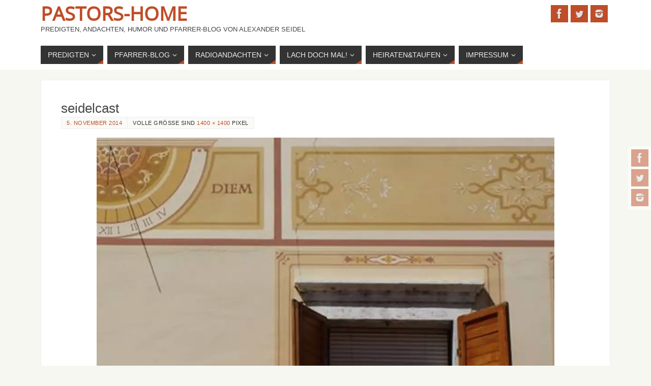

--- FILE ---
content_type: text/html; charset=UTF-8
request_url: https://www.pastors-home.de/?attachment_id=2160
body_size: 17071
content:
<!DOCTYPE html>
<html lang="de">
<head>
<meta name="viewport" content="width=device-width, user-scalable=no, initial-scale=1.0, minimum-scale=1.0, maximum-scale=1.0">
<meta http-equiv="Content-Type" content="text/html; charset=UTF-8" />
<link rel="profile" href="http://gmpg.org/xfn/11" />
<link rel="pingback" href="https://www.pastors-home.de/xmlrpc.php" />
<title>seidelcast &#8211; Pastors-Home</title>
<meta name='robots' content='max-image-preview:large' />
	<style>img:is([sizes="auto" i], [sizes^="auto," i]) { contain-intrinsic-size: 3000px 1500px }</style>
	<!-- Jetpack Site Verification Tags -->
<meta name="google-site-verification" content="pABgjBsSP748zpE_-VnsaA2DDeN3i7-_nEK1ovlj10o" />
<meta name="msvalidate.01" content="A8E334FD4EC38BD9A7C162766F665F14" />
<link rel='dns-prefetch' href='//www.pastors-home.de' />
<link rel='dns-prefetch' href='//secure.gravatar.com' />
<link rel='dns-prefetch' href='//www.googletagmanager.com' />
<link rel='dns-prefetch' href='//stats.wp.com' />
<link rel='dns-prefetch' href='//v0.wordpress.com' />
<link rel='dns-prefetch' href='//widgets.wp.com' />
<link rel='dns-prefetch' href='//s0.wp.com' />
<link rel='dns-prefetch' href='//0.gravatar.com' />
<link rel='dns-prefetch' href='//1.gravatar.com' />
<link rel='dns-prefetch' href='//2.gravatar.com' />
<link rel='dns-prefetch' href='//pagead2.googlesyndication.com' />
<link rel='preconnect' href='//i0.wp.com' />
<link rel='preconnect' href='//c0.wp.com' />
<link rel="alternate" type="application/rss+xml" title="Pastors-Home &raquo; Feed" href="https://www.pastors-home.de/?feed=rss2" />
<link rel="alternate" type="application/rss+xml" title="Pastors-Home &raquo; Kommentar-Feed" href="https://www.pastors-home.de/?feed=comments-rss2" />
<link rel="alternate" type="application/rss+xml" title="Pastors-Home &raquo; seidelcast-Kommentar-Feed" href="https://www.pastors-home.de/?feed=rss2&#038;attachment_id=2160" />
<script type="text/javascript">
/* <![CDATA[ */
window._wpemojiSettings = {"baseUrl":"https:\/\/s.w.org\/images\/core\/emoji\/16.0.1\/72x72\/","ext":".png","svgUrl":"https:\/\/s.w.org\/images\/core\/emoji\/16.0.1\/svg\/","svgExt":".svg","source":{"concatemoji":"https:\/\/www.pastors-home.de\/wp-includes\/js\/wp-emoji-release.min.js?ver=6.8.3"}};
/*! This file is auto-generated */
!function(s,n){var o,i,e;function c(e){try{var t={supportTests:e,timestamp:(new Date).valueOf()};sessionStorage.setItem(o,JSON.stringify(t))}catch(e){}}function p(e,t,n){e.clearRect(0,0,e.canvas.width,e.canvas.height),e.fillText(t,0,0);var t=new Uint32Array(e.getImageData(0,0,e.canvas.width,e.canvas.height).data),a=(e.clearRect(0,0,e.canvas.width,e.canvas.height),e.fillText(n,0,0),new Uint32Array(e.getImageData(0,0,e.canvas.width,e.canvas.height).data));return t.every(function(e,t){return e===a[t]})}function u(e,t){e.clearRect(0,0,e.canvas.width,e.canvas.height),e.fillText(t,0,0);for(var n=e.getImageData(16,16,1,1),a=0;a<n.data.length;a++)if(0!==n.data[a])return!1;return!0}function f(e,t,n,a){switch(t){case"flag":return n(e,"\ud83c\udff3\ufe0f\u200d\u26a7\ufe0f","\ud83c\udff3\ufe0f\u200b\u26a7\ufe0f")?!1:!n(e,"\ud83c\udde8\ud83c\uddf6","\ud83c\udde8\u200b\ud83c\uddf6")&&!n(e,"\ud83c\udff4\udb40\udc67\udb40\udc62\udb40\udc65\udb40\udc6e\udb40\udc67\udb40\udc7f","\ud83c\udff4\u200b\udb40\udc67\u200b\udb40\udc62\u200b\udb40\udc65\u200b\udb40\udc6e\u200b\udb40\udc67\u200b\udb40\udc7f");case"emoji":return!a(e,"\ud83e\udedf")}return!1}function g(e,t,n,a){var r="undefined"!=typeof WorkerGlobalScope&&self instanceof WorkerGlobalScope?new OffscreenCanvas(300,150):s.createElement("canvas"),o=r.getContext("2d",{willReadFrequently:!0}),i=(o.textBaseline="top",o.font="600 32px Arial",{});return e.forEach(function(e){i[e]=t(o,e,n,a)}),i}function t(e){var t=s.createElement("script");t.src=e,t.defer=!0,s.head.appendChild(t)}"undefined"!=typeof Promise&&(o="wpEmojiSettingsSupports",i=["flag","emoji"],n.supports={everything:!0,everythingExceptFlag:!0},e=new Promise(function(e){s.addEventListener("DOMContentLoaded",e,{once:!0})}),new Promise(function(t){var n=function(){try{var e=JSON.parse(sessionStorage.getItem(o));if("object"==typeof e&&"number"==typeof e.timestamp&&(new Date).valueOf()<e.timestamp+604800&&"object"==typeof e.supportTests)return e.supportTests}catch(e){}return null}();if(!n){if("undefined"!=typeof Worker&&"undefined"!=typeof OffscreenCanvas&&"undefined"!=typeof URL&&URL.createObjectURL&&"undefined"!=typeof Blob)try{var e="postMessage("+g.toString()+"("+[JSON.stringify(i),f.toString(),p.toString(),u.toString()].join(",")+"));",a=new Blob([e],{type:"text/javascript"}),r=new Worker(URL.createObjectURL(a),{name:"wpTestEmojiSupports"});return void(r.onmessage=function(e){c(n=e.data),r.terminate(),t(n)})}catch(e){}c(n=g(i,f,p,u))}t(n)}).then(function(e){for(var t in e)n.supports[t]=e[t],n.supports.everything=n.supports.everything&&n.supports[t],"flag"!==t&&(n.supports.everythingExceptFlag=n.supports.everythingExceptFlag&&n.supports[t]);n.supports.everythingExceptFlag=n.supports.everythingExceptFlag&&!n.supports.flag,n.DOMReady=!1,n.readyCallback=function(){n.DOMReady=!0}}).then(function(){return e}).then(function(){var e;n.supports.everything||(n.readyCallback(),(e=n.source||{}).concatemoji?t(e.concatemoji):e.wpemoji&&e.twemoji&&(t(e.twemoji),t(e.wpemoji)))}))}((window,document),window._wpemojiSettings);
/* ]]> */
</script>
<style id='wp-emoji-styles-inline-css' type='text/css'>

	img.wp-smiley, img.emoji {
		display: inline !important;
		border: none !important;
		box-shadow: none !important;
		height: 1em !important;
		width: 1em !important;
		margin: 0 0.07em !important;
		vertical-align: -0.1em !important;
		background: none !important;
		padding: 0 !important;
	}
</style>
<link rel='stylesheet' id='wp-block-library-css' href='https://c0.wp.com/c/6.8.3/wp-includes/css/dist/block-library/style.min.css' type='text/css' media='all' />
<style id='classic-theme-styles-inline-css' type='text/css'>
/*! This file is auto-generated */
.wp-block-button__link{color:#fff;background-color:#32373c;border-radius:9999px;box-shadow:none;text-decoration:none;padding:calc(.667em + 2px) calc(1.333em + 2px);font-size:1.125em}.wp-block-file__button{background:#32373c;color:#fff;text-decoration:none}
</style>
<link rel='stylesheet' id='mediaelement-css' href='https://c0.wp.com/c/6.8.3/wp-includes/js/mediaelement/mediaelementplayer-legacy.min.css' type='text/css' media='all' />
<link rel='stylesheet' id='wp-mediaelement-css' href='https://c0.wp.com/c/6.8.3/wp-includes/js/mediaelement/wp-mediaelement.min.css' type='text/css' media='all' />
<style id='jetpack-sharing-buttons-style-inline-css' type='text/css'>
.jetpack-sharing-buttons__services-list{display:flex;flex-direction:row;flex-wrap:wrap;gap:0;list-style-type:none;margin:5px;padding:0}.jetpack-sharing-buttons__services-list.has-small-icon-size{font-size:12px}.jetpack-sharing-buttons__services-list.has-normal-icon-size{font-size:16px}.jetpack-sharing-buttons__services-list.has-large-icon-size{font-size:24px}.jetpack-sharing-buttons__services-list.has-huge-icon-size{font-size:36px}@media print{.jetpack-sharing-buttons__services-list{display:none!important}}.editor-styles-wrapper .wp-block-jetpack-sharing-buttons{gap:0;padding-inline-start:0}ul.jetpack-sharing-buttons__services-list.has-background{padding:1.25em 2.375em}
</style>
<style id='global-styles-inline-css' type='text/css'>
:root{--wp--preset--aspect-ratio--square: 1;--wp--preset--aspect-ratio--4-3: 4/3;--wp--preset--aspect-ratio--3-4: 3/4;--wp--preset--aspect-ratio--3-2: 3/2;--wp--preset--aspect-ratio--2-3: 2/3;--wp--preset--aspect-ratio--16-9: 16/9;--wp--preset--aspect-ratio--9-16: 9/16;--wp--preset--color--black: #000000;--wp--preset--color--cyan-bluish-gray: #abb8c3;--wp--preset--color--white: #ffffff;--wp--preset--color--pale-pink: #f78da7;--wp--preset--color--vivid-red: #cf2e2e;--wp--preset--color--luminous-vivid-orange: #ff6900;--wp--preset--color--luminous-vivid-amber: #fcb900;--wp--preset--color--light-green-cyan: #7bdcb5;--wp--preset--color--vivid-green-cyan: #00d084;--wp--preset--color--pale-cyan-blue: #8ed1fc;--wp--preset--color--vivid-cyan-blue: #0693e3;--wp--preset--color--vivid-purple: #9b51e0;--wp--preset--gradient--vivid-cyan-blue-to-vivid-purple: linear-gradient(135deg,rgba(6,147,227,1) 0%,rgb(155,81,224) 100%);--wp--preset--gradient--light-green-cyan-to-vivid-green-cyan: linear-gradient(135deg,rgb(122,220,180) 0%,rgb(0,208,130) 100%);--wp--preset--gradient--luminous-vivid-amber-to-luminous-vivid-orange: linear-gradient(135deg,rgba(252,185,0,1) 0%,rgba(255,105,0,1) 100%);--wp--preset--gradient--luminous-vivid-orange-to-vivid-red: linear-gradient(135deg,rgba(255,105,0,1) 0%,rgb(207,46,46) 100%);--wp--preset--gradient--very-light-gray-to-cyan-bluish-gray: linear-gradient(135deg,rgb(238,238,238) 0%,rgb(169,184,195) 100%);--wp--preset--gradient--cool-to-warm-spectrum: linear-gradient(135deg,rgb(74,234,220) 0%,rgb(151,120,209) 20%,rgb(207,42,186) 40%,rgb(238,44,130) 60%,rgb(251,105,98) 80%,rgb(254,248,76) 100%);--wp--preset--gradient--blush-light-purple: linear-gradient(135deg,rgb(255,206,236) 0%,rgb(152,150,240) 100%);--wp--preset--gradient--blush-bordeaux: linear-gradient(135deg,rgb(254,205,165) 0%,rgb(254,45,45) 50%,rgb(107,0,62) 100%);--wp--preset--gradient--luminous-dusk: linear-gradient(135deg,rgb(255,203,112) 0%,rgb(199,81,192) 50%,rgb(65,88,208) 100%);--wp--preset--gradient--pale-ocean: linear-gradient(135deg,rgb(255,245,203) 0%,rgb(182,227,212) 50%,rgb(51,167,181) 100%);--wp--preset--gradient--electric-grass: linear-gradient(135deg,rgb(202,248,128) 0%,rgb(113,206,126) 100%);--wp--preset--gradient--midnight: linear-gradient(135deg,rgb(2,3,129) 0%,rgb(40,116,252) 100%);--wp--preset--font-size--small: 13px;--wp--preset--font-size--medium: 20px;--wp--preset--font-size--large: 36px;--wp--preset--font-size--x-large: 42px;--wp--preset--spacing--20: 0.44rem;--wp--preset--spacing--30: 0.67rem;--wp--preset--spacing--40: 1rem;--wp--preset--spacing--50: 1.5rem;--wp--preset--spacing--60: 2.25rem;--wp--preset--spacing--70: 3.38rem;--wp--preset--spacing--80: 5.06rem;--wp--preset--shadow--natural: 6px 6px 9px rgba(0, 0, 0, 0.2);--wp--preset--shadow--deep: 12px 12px 50px rgba(0, 0, 0, 0.4);--wp--preset--shadow--sharp: 6px 6px 0px rgba(0, 0, 0, 0.2);--wp--preset--shadow--outlined: 6px 6px 0px -3px rgba(255, 255, 255, 1), 6px 6px rgba(0, 0, 0, 1);--wp--preset--shadow--crisp: 6px 6px 0px rgba(0, 0, 0, 1);}:where(.is-layout-flex){gap: 0.5em;}:where(.is-layout-grid){gap: 0.5em;}body .is-layout-flex{display: flex;}.is-layout-flex{flex-wrap: wrap;align-items: center;}.is-layout-flex > :is(*, div){margin: 0;}body .is-layout-grid{display: grid;}.is-layout-grid > :is(*, div){margin: 0;}:where(.wp-block-columns.is-layout-flex){gap: 2em;}:where(.wp-block-columns.is-layout-grid){gap: 2em;}:where(.wp-block-post-template.is-layout-flex){gap: 1.25em;}:where(.wp-block-post-template.is-layout-grid){gap: 1.25em;}.has-black-color{color: var(--wp--preset--color--black) !important;}.has-cyan-bluish-gray-color{color: var(--wp--preset--color--cyan-bluish-gray) !important;}.has-white-color{color: var(--wp--preset--color--white) !important;}.has-pale-pink-color{color: var(--wp--preset--color--pale-pink) !important;}.has-vivid-red-color{color: var(--wp--preset--color--vivid-red) !important;}.has-luminous-vivid-orange-color{color: var(--wp--preset--color--luminous-vivid-orange) !important;}.has-luminous-vivid-amber-color{color: var(--wp--preset--color--luminous-vivid-amber) !important;}.has-light-green-cyan-color{color: var(--wp--preset--color--light-green-cyan) !important;}.has-vivid-green-cyan-color{color: var(--wp--preset--color--vivid-green-cyan) !important;}.has-pale-cyan-blue-color{color: var(--wp--preset--color--pale-cyan-blue) !important;}.has-vivid-cyan-blue-color{color: var(--wp--preset--color--vivid-cyan-blue) !important;}.has-vivid-purple-color{color: var(--wp--preset--color--vivid-purple) !important;}.has-black-background-color{background-color: var(--wp--preset--color--black) !important;}.has-cyan-bluish-gray-background-color{background-color: var(--wp--preset--color--cyan-bluish-gray) !important;}.has-white-background-color{background-color: var(--wp--preset--color--white) !important;}.has-pale-pink-background-color{background-color: var(--wp--preset--color--pale-pink) !important;}.has-vivid-red-background-color{background-color: var(--wp--preset--color--vivid-red) !important;}.has-luminous-vivid-orange-background-color{background-color: var(--wp--preset--color--luminous-vivid-orange) !important;}.has-luminous-vivid-amber-background-color{background-color: var(--wp--preset--color--luminous-vivid-amber) !important;}.has-light-green-cyan-background-color{background-color: var(--wp--preset--color--light-green-cyan) !important;}.has-vivid-green-cyan-background-color{background-color: var(--wp--preset--color--vivid-green-cyan) !important;}.has-pale-cyan-blue-background-color{background-color: var(--wp--preset--color--pale-cyan-blue) !important;}.has-vivid-cyan-blue-background-color{background-color: var(--wp--preset--color--vivid-cyan-blue) !important;}.has-vivid-purple-background-color{background-color: var(--wp--preset--color--vivid-purple) !important;}.has-black-border-color{border-color: var(--wp--preset--color--black) !important;}.has-cyan-bluish-gray-border-color{border-color: var(--wp--preset--color--cyan-bluish-gray) !important;}.has-white-border-color{border-color: var(--wp--preset--color--white) !important;}.has-pale-pink-border-color{border-color: var(--wp--preset--color--pale-pink) !important;}.has-vivid-red-border-color{border-color: var(--wp--preset--color--vivid-red) !important;}.has-luminous-vivid-orange-border-color{border-color: var(--wp--preset--color--luminous-vivid-orange) !important;}.has-luminous-vivid-amber-border-color{border-color: var(--wp--preset--color--luminous-vivid-amber) !important;}.has-light-green-cyan-border-color{border-color: var(--wp--preset--color--light-green-cyan) !important;}.has-vivid-green-cyan-border-color{border-color: var(--wp--preset--color--vivid-green-cyan) !important;}.has-pale-cyan-blue-border-color{border-color: var(--wp--preset--color--pale-cyan-blue) !important;}.has-vivid-cyan-blue-border-color{border-color: var(--wp--preset--color--vivid-cyan-blue) !important;}.has-vivid-purple-border-color{border-color: var(--wp--preset--color--vivid-purple) !important;}.has-vivid-cyan-blue-to-vivid-purple-gradient-background{background: var(--wp--preset--gradient--vivid-cyan-blue-to-vivid-purple) !important;}.has-light-green-cyan-to-vivid-green-cyan-gradient-background{background: var(--wp--preset--gradient--light-green-cyan-to-vivid-green-cyan) !important;}.has-luminous-vivid-amber-to-luminous-vivid-orange-gradient-background{background: var(--wp--preset--gradient--luminous-vivid-amber-to-luminous-vivid-orange) !important;}.has-luminous-vivid-orange-to-vivid-red-gradient-background{background: var(--wp--preset--gradient--luminous-vivid-orange-to-vivid-red) !important;}.has-very-light-gray-to-cyan-bluish-gray-gradient-background{background: var(--wp--preset--gradient--very-light-gray-to-cyan-bluish-gray) !important;}.has-cool-to-warm-spectrum-gradient-background{background: var(--wp--preset--gradient--cool-to-warm-spectrum) !important;}.has-blush-light-purple-gradient-background{background: var(--wp--preset--gradient--blush-light-purple) !important;}.has-blush-bordeaux-gradient-background{background: var(--wp--preset--gradient--blush-bordeaux) !important;}.has-luminous-dusk-gradient-background{background: var(--wp--preset--gradient--luminous-dusk) !important;}.has-pale-ocean-gradient-background{background: var(--wp--preset--gradient--pale-ocean) !important;}.has-electric-grass-gradient-background{background: var(--wp--preset--gradient--electric-grass) !important;}.has-midnight-gradient-background{background: var(--wp--preset--gradient--midnight) !important;}.has-small-font-size{font-size: var(--wp--preset--font-size--small) !important;}.has-medium-font-size{font-size: var(--wp--preset--font-size--medium) !important;}.has-large-font-size{font-size: var(--wp--preset--font-size--large) !important;}.has-x-large-font-size{font-size: var(--wp--preset--font-size--x-large) !important;}
:where(.wp-block-post-template.is-layout-flex){gap: 1.25em;}:where(.wp-block-post-template.is-layout-grid){gap: 1.25em;}
:where(.wp-block-columns.is-layout-flex){gap: 2em;}:where(.wp-block-columns.is-layout-grid){gap: 2em;}
:root :where(.wp-block-pullquote){font-size: 1.5em;line-height: 1.6;}
</style>
<link rel='stylesheet' id='parabola-fonts-css' href='https://www.pastors-home.de/wp-content/themes/parabola/fonts/fontfaces.css?ver=2.4.1' type='text/css' media='all' />
<link rel='stylesheet' id='parabola-style-css' href='https://www.pastors-home.de/wp-content/themes/parabola/style.css?ver=2.4.1' type='text/css' media='all' />
<style id='parabola-style-inline-css' type='text/css'>
#header, #main, .topmenu, #colophon, #footer2-inner { max-width: 1120px; } #container.one-column { } #container.two-columns-right #secondary { width:240px; float:right; } #container.two-columns-right #content { width:860px; float:left; } /*fallback*/ #container.two-columns-right #content { width:calc(100% - 260px); float:left; } #container.two-columns-left #primary { width:240px; float:left; } #container.two-columns-left #content { width:860px; float:right; } /*fallback*/ #container.two-columns-left #content { width:-moz-calc(100% - 260px); float:right; width:-webkit-calc(100% - 260px); width:calc(100% - 260px); } #container.three-columns-right .sidey { width:120px; float:left; } #container.three-columns-right #primary { margin-left:20px; margin-right:20px; } #container.three-columns-right #content { width:840px; float:left; } /*fallback*/ #container.three-columns-right #content { width:-moz-calc(100% - 280px); float:left; width:-webkit-calc(100% - 280px); width:calc(100% - 280px);} #container.three-columns-left .sidey { width:120px; float:left; } #container.three-columns-left #secondary {margin-left:20px; margin-right:20px; } #container.three-columns-left #content { width:840px; float:right;} /*fallback*/ #container.three-columns-left #content { width:-moz-calc(100% - 280px); float:right; width:-webkit-calc(100% - 280px); width:calc(100% - 280px); } #container.three-columns-sided .sidey { width:120px; float:left; } #container.three-columns-sided #secondary { float:right; } #container.three-columns-sided #content { width:840px; float:right; /*fallback*/ width:-moz-calc(100% - 280px); float:right; width:-webkit-calc(100% - 280px); float:right; width:calc(100% - 280px); float:right; margin: 0 140px 0 -1120px; } body { font-family: "Trebuchet MS", Arial, Helvetica, sans-serif; } #content h1.entry-title a, #content h2.entry-title a, #content h1.entry-title , #content h2.entry-title, #frontpage .nivo-caption h3, .column-header-image, .column-header-noimage, .columnmore { font-family: "Trebuchet MS", Arial, Helvetica, sans-serif; } .widget-title, .widget-title a { line-height: normal; font-family: "Trebuchet MS", Arial, Helvetica, sans-serif; } .entry-content h1, .entry-content h2, .entry-content h3, .entry-content h4, .entry-content h5, .entry-content h6, h3#comments-title, #comments #reply-title { font-family: "Trebuchet MS", Arial, Helvetica, sans-serif; } #site-title span a { font-family: "Open Sans"; } #access ul li a, #access ul li a span { font-family: "Trebuchet MS", Arial, Helvetica, sans-serif; } body { color: #333333; background-color: #F7F7F2 } a { color: #BF4D28; } a:hover { color: #E6AC27; } #header-full { background-color: #FFFFFF; } #site-title span a { color:#BF4D28; } #site-description { color:#444444; } .socials a { background-color: #BF4D28; } .socials .socials-hover { background-color: #333333; } .breadcrumbs:before { border-color: transparent transparent transparent #333333; } #access a, #nav-toggle span { color: #EEEEEE; background-color: #333333; } @media (max-width: 650px) { #access, #nav-toggle { background-color: #333333; } } #access a:hover { color: #E6AC27; background-color: #444444; } #access > .menu > ul > li > a:after, #access > .menu > ul ul:after { border-color: transparent transparent #BF4D28 transparent; } #access ul li:hover a:after { border-bottom-color:#E6AC27;} #access ul li.current_page_item > a, #access ul li.current-menu-item > a, /*#access ul li.current_page_parent > a, #access ul li.current-menu-parent > a,*/ #access ul li.current_page_ancestor > a, #access ul li.current-menu-ancestor > a { color: #FFFFFF; background-color: #000000; } #access ul li.current_page_item > a:hover, #access ul li.current-menu-item > a:hover, /*#access ul li.current_page_parent > a:hover, #access ul li.current-menu-parent > a:hover,*/ #access ul li.current_page_ancestor > a:hover, #access ul li.current-menu-ancestor > a:hover { color: #E6AC27; } .topmenu ul li a { color: #666666; } .topmenu ul li a:after { border-color: #BF4D28 transparent transparent transparent; } .topmenu ul li a:hover:after {border-top-color:#E6AC27} .topmenu ul li a:hover { color: #666666; background-color: #FFFFFF; } div.post, div.page, div.hentry, div.product, div[class^='post-'], #comments, .comments, .column-text, .column-image, #srights, #slefts, #front-text3, #front-text4, .page-title, .page-header, article.post, article.page, article.hentry, .contentsearch, #author-info, #nav-below, .yoyo > li, .woocommerce #mainwoo { background-color: #FFFFFF; } div.post, div.page, div.hentry, .sidey .widget-container, #comments, .commentlist .comment-body, article.post, article.page, article.hentry, #nav-below, .page-header, .yoyo > li, #front-text3, #front-text4 { border-color: #EEEEEE; } #author-info, #entry-author-info { border-color: #F7F7F7; } #entry-author-info #author-avatar, #author-info #author-avatar { border-color: #EEEEEE; } article.sticky:hover { border-color: rgba(230,172,39,.6); } .sidey .widget-container { color: #333333; background-color: #FFFFFF; } .sidey .widget-title { color: #FFFFFF; background-color: #444444; } .sidey .widget-title:after { border-color: transparent transparent #BF4D28; } .sidey .widget-container a { color: #BF4D28; } .sidey .widget-container a:hover { color: #E6AC27; } .entry-content h1, .entry-content h2, .entry-content h3, .entry-content h4, .entry-content h5, .entry-content h6 { color: #444444; } .entry-title, .entry-title a, .page-title { color: #444444; } .entry-title a:hover { color: #000000; } #content h3.entry-format { color: #EEEEEE; background-color: #333333; border-color: #333333; } #content h3.entry-format { color: #EEEEEE; background-color: #333333; border-color: #333333; } .comments-link { background-color: #F7F7F7; } .comments-link:before { border-color: #F7F7F7 transparent transparent; } #footer { color: #AAAAAA; background-color: #1A1917; } #footer2 { color: #AAAAAA; background-color: #131211; border-color:rgba(255,255,255,.1); } #footer a { color: #BF4D28; } #footer a:hover { color: #E6AC27; } #footer2 a { color: #BF4D28; } #footer2 a:hover { color: #E6AC27; } #footer .widget-container { color: #333333; background-color: #FFFFFF; } #footer .widget-title { color: #FFFFFF; background-color: #444444; } #footer .widget-title:after { border-color: transparent transparent #BF4D28; } .footermenu ul li a:after { border-color: transparent transparent #BF4D28 transparent; } a.continue-reading-link { color:#EEEEEE !important; background:#333333; border-color:#EEEEEE; } a.continue-reading-link:hover { background-color:#BF4D28; } .button, #respond .form-submit input#submit { background-color: #F7F7F7; border-color: #EEEEEE; } .button:hover, #respond .form-submit input#submit:hover { border-color: #CCCCCC; } .entry-content tr th, .entry-content thead th { color: #FFFFFF; background-color: #444444; } .entry-content fieldset, .entry-content tr td { border-color: #CCCCCC; } hr { background-color: #CCCCCC; } input[type="text"], input[type="password"], input[type="email"], textarea, select, input[type="color"],input[type="date"],input[type="datetime"],input[type="datetime-local"],input[type="month"],input[type="number"],input[type="range"], input[type="search"],input[type="tel"],input[type="time"],input[type="url"],input[type="week"] { background-color: #F7F7F7; border-color: #CCCCCC #EEEEEE #EEEEEE #CCCCCC; color: #333333; } input[type="submit"], input[type="reset"] { color: #333333; background-color: #F7F7F7; border-color: #EEEEEE;} input[type="text"]:hover, input[type="password"]:hover, input[type="email"]:hover, textarea:hover, input[type="color"]:hover, input[type="date"]:hover, input[type="datetime"]:hover, input[type="datetime-local"]:hover, input[type="month"]:hover, input[type="number"]:hover, input[type="range"]:hover, input[type="search"]:hover, input[type="tel"]:hover, input[type="time"]:hover, input[type="url"]:hover, input[type="week"]:hover { background-color: rgb(247,247,247); background-color: rgba(247,247,247,0.4); } .entry-content code { border-color: #CCCCCC; background-color: #F7F7F7; } .entry-content pre { background-color: #F7F7F7; } .entry-content blockquote { border-color: #BF4D28; background-color: #F7F7F7; } abbr, acronym { border-color: #333333; } span.edit-link { color: #333333; background-color: #EEEEEE; border-color: #F7F7F7; } .meta-border .entry-meta span, .meta-border .entry-utility span.bl_posted { border-color: #F7F7F7; } .meta-accented .entry-meta span, .meta-accented .entry-utility span.bl_posted { background-color: #EEEEEE; border-color: #F7F7F7; } .comment-meta a { color: #999999; } .comment-author { background-color: #F7F7F7; } .comment-details:after { border-color: transparent transparent transparent #F7F7F7; } .comment:hover > div > .comment-author { background-color: #EEEEEE; } .comment:hover > div > .comment-author .comment-details:after { border-color: transparent transparent transparent #EEEEEE; } #respond .form-allowed-tags { color: #999999; } .comment .reply a { border-color: #EEEEEE; color: #333333;} .comment .reply a:hover { background-color: #EEEEEE } .nav-next a:hover, .nav-previous a:hover {background: #F7F7F7} .pagination .current { font-weight: bold; } .pagination span, .pagination a { background-color: #FFFFFF; } .pagination a:hover { background-color: #333333;color:#BF4D28} .page-link em {background-color: #333333; color:#BF4D28;} .page-link a em {color:#E6AC27;} .page-link a:hover em {background-color:#444444;} #searchform input[type="text"] {color:#999999;} #toTop {border-color:transparent transparent #131211;} #toTop:after {border-color:transparent transparent #FFFFFF;} #toTop:hover:after {border-bottom-color:#BF4D28;} .caption-accented .wp-caption { background-color:rgb(191,77,40); background-color:rgba(191,77,40,0.8); color:#FFFFFF} .meta-themed .entry-meta span { color: #999999; background-color: #F7F7F7; border-color: #EEEEEE; } .meta-themed .entry-meta span:hover { background-color: #EEEEEE; } .meta-themed .entry-meta span a:hover { color: #333333; } .entry-content, .entry-summary, #front-text3, #front-text4 { text-align:Default ; } html { font-size:13px; line-height:1.7em; } #content h1.entry-title, #content h2.entry-title { font-size:26px ;} .widget-title, .widget-title a { font-size:18px ;} .entry-content h1 { font-size: 2.676em; } #frontpage h1 { font-size: 2.076em; } .entry-content h2 { font-size: 2.352em; } #frontpage h2 { font-size: 1.752em; } .entry-content h3 { font-size: 2.028em; } #frontpage h3 { font-size: 1.428em; } .entry-content h4 { font-size: 1.704em; } #frontpage h4 { font-size: 1.104em; } .entry-content h5 { font-size: 1.38em; } #frontpage h5 { font-size: 0.78em; } .entry-content h6 { font-size: 1.056em; } #frontpage h6 { font-size: 0.456em; } #site-title span a { font-size:38px ;} #access ul li a { font-size:14px ;} #access ul ul ul a {font-size:12px;} .nocomments, .nocomments2 {display:none;} .comments-link span { display:none;} #header-container > div:first-child { margin:10px 0 0 0px;} .entry-meta .author { display:none; } .entry-meta .footer-tags, .entry-utility .footer-tags { display:none; } .entry-utility span.bl_bookmark { display:none; } .entry-content p, .entry-content ul, .entry-content ol, .entry-content dd, .entry-content pre, .entry-content hr, .commentlist p { margin-bottom: 1.0em; } #header-widget-area { width: 33%; } #branding { height:80px; } @media (max-width: 800px) { #content h1.entry-title, #content h2.entry-title { font-size:24.7px ; } #site-title span a { font-size:34.2px;} } @media (max-width: 650px) { #content h1.entry-title, #content h2.entry-title {font-size:23.4px ;} #site-title span a { font-size:30.4px;} } @media (max-width: 480px) { #site-title span a { font-size:22.8px;} } 
/* Parabola Custom CSS */
</style>
<link rel='stylesheet' id='parabola-mobile-css' href='https://www.pastors-home.de/wp-content/themes/parabola/styles/style-mobile.css?ver=2.4.1' type='text/css' media='all' />
<link rel='stylesheet' id='jetpack_likes-css' href='https://c0.wp.com/p/jetpack/15.4/modules/likes/style.css' type='text/css' media='all' />
<script type="text/javascript" src="https://c0.wp.com/c/6.8.3/wp-includes/js/jquery/jquery.min.js" id="jquery-core-js"></script>
<script type="text/javascript" src="https://c0.wp.com/c/6.8.3/wp-includes/js/jquery/jquery-migrate.min.js" id="jquery-migrate-js"></script>
<script type="text/javascript" id="parabola-frontend-js-extra">
/* <![CDATA[ */
var parabola_settings = {"masonry":"0","magazine":"0","mobile":"1","fitvids":"1"};
/* ]]> */
</script>
<script type="text/javascript" src="https://www.pastors-home.de/wp-content/themes/parabola/js/frontend.js?ver=2.4.1" id="parabola-frontend-js"></script>

<!-- Google Tag (gtac.js) durch Site-Kit hinzugefügt -->
<!-- Von Site Kit hinzugefügtes Google-Analytics-Snippet -->
<script type="text/javascript" src="https://www.googletagmanager.com/gtag/js?id=GT-MBGHNWF" id="google_gtagjs-js" async></script>
<script type="text/javascript" id="google_gtagjs-js-after">
/* <![CDATA[ */
window.dataLayer = window.dataLayer || [];function gtag(){dataLayer.push(arguments);}
gtag("set","linker",{"domains":["www.pastors-home.de"]});
gtag("js", new Date());
gtag("set", "developer_id.dZTNiMT", true);
gtag("config", "GT-MBGHNWF");
/* ]]> */
</script>
<link rel="https://api.w.org/" href="https://www.pastors-home.de/index.php?rest_route=/" /><link rel="alternate" title="JSON" type="application/json" href="https://www.pastors-home.de/index.php?rest_route=/wp/v2/media/2160" /><link rel="EditURI" type="application/rsd+xml" title="RSD" href="https://www.pastors-home.de/xmlrpc.php?rsd" />
<meta name="generator" content="WordPress 6.8.3" />
<link rel='shortlink' href='https://wp.me/a4BNB2-yQ' />
<link rel="alternate" title="oEmbed (JSON)" type="application/json+oembed" href="https://www.pastors-home.de/index.php?rest_route=%2Foembed%2F1.0%2Fembed&#038;url=https%3A%2F%2Fwww.pastors-home.de%2F%3Fattachment_id%3D2160" />
<link rel="alternate" title="oEmbed (XML)" type="text/xml+oembed" href="https://www.pastors-home.de/index.php?rest_route=%2Foembed%2F1.0%2Fembed&#038;url=https%3A%2F%2Fwww.pastors-home.de%2F%3Fattachment_id%3D2160&#038;format=xml" />
<meta name="generator" content="Site Kit by Google 1.170.0" />	<style>img#wpstats{display:none}</style>
		
<!-- Durch Site Kit hinzugefügte Google AdSense Metatags -->
<meta name="google-adsense-platform-account" content="ca-host-pub-2644536267352236">
<meta name="google-adsense-platform-domain" content="sitekit.withgoogle.com">
<!-- Beende durch Site Kit hinzugefügte Google AdSense Metatags -->

<!-- Von Site Kit hinzugefügtes Google-AdSense-Snippet -->
<script type="text/javascript" async="async" src="https://pagead2.googlesyndication.com/pagead/js/adsbygoogle.js?client=ca-pub-8518701742916951&amp;host=ca-host-pub-2644536267352236" crossorigin="anonymous"></script>

<!-- Ende des von Site Kit hinzugefügten Google-AdSense-Snippets -->

<!-- Jetpack Open Graph Tags -->
<meta property="og:type" content="article" />
<meta property="og:title" content="seidelcast" />
<meta property="og:url" content="https://www.pastors-home.de/?attachment_id=2160" />
<meta property="og:description" content="Besuche den Beitrag für mehr Info." />
<meta property="article:published_time" content="2014-11-05T20:51:34+00:00" />
<meta property="article:modified_time" content="2014-11-05T20:51:34+00:00" />
<meta property="og:site_name" content="Pastors-Home" />
<meta property="og:image" content="https://www.pastors-home.de/wp-content/uploads/2014/11/seidelcast1.jpg" />
<meta property="og:image:alt" content="" />
<meta property="og:locale" content="de_DE" />
<meta name="twitter:text:title" content="seidelcast" />
<meta name="twitter:image" content="https://i0.wp.com/www.pastors-home.de/wp-content/uploads/2014/11/seidelcast1.jpg?fit=1200%2C1200&#038;ssl=1&#038;w=640" />
<meta name="twitter:card" content="summary_large_image" />
<meta name="twitter:description" content="Besuche den Beitrag für mehr Info." />

<!-- End Jetpack Open Graph Tags -->
<link rel="icon" href="https://i0.wp.com/www.pastors-home.de/wp-content/uploads/2017/12/cropped-pfarrer_alexander_seidel.jpg?fit=32%2C32&#038;ssl=1" sizes="32x32" />
<link rel="icon" href="https://i0.wp.com/www.pastors-home.de/wp-content/uploads/2017/12/cropped-pfarrer_alexander_seidel.jpg?fit=192%2C192&#038;ssl=1" sizes="192x192" />
<link rel="apple-touch-icon" href="https://i0.wp.com/www.pastors-home.de/wp-content/uploads/2017/12/cropped-pfarrer_alexander_seidel.jpg?fit=180%2C180&#038;ssl=1" />
<meta name="msapplication-TileImage" content="https://i0.wp.com/www.pastors-home.de/wp-content/uploads/2017/12/cropped-pfarrer_alexander_seidel.jpg?fit=270%2C270&#038;ssl=1" />
<!--[if lt IE 9]>
<script>
document.createElement('header');
document.createElement('nav');
document.createElement('section');
document.createElement('article');
document.createElement('aside');
document.createElement('footer');
</script>
<![endif]-->
		<style type="text/css" id="wp-custom-css">
			/*
Willkommen beim benutzerdefinierten CSS!

CSS (Cascading Style Sheets) ist eine Art Code, der dem Browser sagt, wie
eine Webseite dargestellt werden soll. Du kannst diese Kommentare löschen
und mit deinen Anpassungen beginnen.

Als Standard wird dein Stylesheet nach den Theme-Stylesheets geladen, das
heißt, dass deine Regeln Vorrang haben und die Theme-CSS-Regeln
überschreiben können. Schreibe einfach hier rein, was du ändern
möchtest, du musst nicht den gesamten Stylesheet-Inhalt deines Themes
kopieren.
*/		</style>
		</head>
<body class="attachment wp-singular attachment-template-default single single-attachment postid-2160 attachmentid-2160 attachment-jpeg wp-theme-parabola parabola-image-none caption-light meta-light parabola_triagles parabola-menu-left">

<div id="toTop"> </div>
<div id="wrapper" class="hfeed">

<div class="socials" id="srights">
			<a  target="_blank"  rel="nofollow" href="https://www.facebook.com/pfr.alexander.seidel"
			class="socialicons social-Facebook" title="Facebook">
				<img alt="Facebook" src="https://www.pastors-home.de/wp-content/themes/parabola/images/socials/Facebook.png" />
			</a>
			<a  target="_blank"  rel="nofollow" href="https://twitter.com/gollseidel"
			class="socialicons social-Twitter" title="Twitter">
				<img alt="Twitter" src="https://www.pastors-home.de/wp-content/themes/parabola/images/socials/Twitter.png" />
			</a>
			<a  target="_blank"  rel="nofollow" href="https://www.instagram.com/pastorshome/"
			class="socialicons social-Instagram" title="Instagram">
				<img alt="Instagram" src="https://www.pastors-home.de/wp-content/themes/parabola/images/socials/Instagram.png" />
			</a></div>
<div id="header-full">

<header id="header">


		<div id="masthead">

			<div id="branding" role="banner" >

				<div id="header-container">
<div><div id="site-title"><span> <a href="https://www.pastors-home.de/" title="Pastors-Home" rel="home">Pastors-Home</a> </span></div><div id="site-description" >Predigten, Andachten, Humor und Pfarrer-Blog von Alexander Seidel</div></div><div class="socials" id="sheader">
			<a  target="_blank"  rel="nofollow" href="https://www.facebook.com/pfr.alexander.seidel"
			class="socialicons social-Facebook" title="Facebook">
				<img alt="Facebook" src="https://www.pastors-home.de/wp-content/themes/parabola/images/socials/Facebook.png" />
			</a>
			<a  target="_blank"  rel="nofollow" href="https://twitter.com/gollseidel"
			class="socialicons social-Twitter" title="Twitter">
				<img alt="Twitter" src="https://www.pastors-home.de/wp-content/themes/parabola/images/socials/Twitter.png" />
			</a>
			<a  target="_blank"  rel="nofollow" href="https://www.instagram.com/pastorshome/"
			class="socialicons social-Instagram" title="Instagram">
				<img alt="Instagram" src="https://www.pastors-home.de/wp-content/themes/parabola/images/socials/Instagram.png" />
			</a></div></div>								<div style="clear:both;"></div>

			</div><!-- #branding -->
			<a id="nav-toggle"><span>&nbsp;</span></a>
			
			<nav id="access" class="jssafe" role="navigation">

					<div class="skip-link screen-reader-text"><a href="#content" title="Zum Inhalt springen">Zum Inhalt springen</a></div>
	<div class="menu"><ul id="prime_nav" class="menu"><li id="menu-item-26" class="menu-item menu-item-type-taxonomy menu-item-object-category menu-item-has-children menu-item-26"><a href="https://www.pastors-home.de/?cat=2"><span>Predigten</span></a>
<ul class="sub-menu">
	<li id="menu-item-2776" class="menu-item menu-item-type-post_type menu-item-object-page menu-item-has-children menu-item-2776"><a href="https://www.pastors-home.de/?page_id=1101"><span>nach Jahr</span></a>
	<ul class="sub-menu">
		<li id="menu-item-5795" class="menu-item menu-item-type-taxonomy menu-item-object-category menu-item-5795"><a href="https://www.pastors-home.de/?cat=970"><span>Predigten 2025</span></a></li>
		<li id="menu-item-5677" class="menu-item menu-item-type-taxonomy menu-item-object-category menu-item-5677"><a href="https://www.pastors-home.de/?cat=952"><span>Predigten 2024</span></a></li>
		<li id="menu-item-5518" class="menu-item menu-item-type-taxonomy menu-item-object-category menu-item-5518"><a href="https://www.pastors-home.de/?cat=943"><span>Predigten 2023</span></a></li>
		<li id="menu-item-4989" class="menu-item menu-item-type-taxonomy menu-item-object-category menu-item-4989"><a href="https://www.pastors-home.de/?cat=913"><span>Predigten 2022</span></a></li>
		<li id="menu-item-4515" class="menu-item menu-item-type-taxonomy menu-item-object-category menu-item-4515"><a href="https://www.pastors-home.de/?cat=875"><span>Predigten 2021</span></a></li>
		<li id="menu-item-4155" class="menu-item menu-item-type-taxonomy menu-item-object-category menu-item-4155"><a href="https://www.pastors-home.de/?cat=854"><span>Predigten 2020</span></a></li>
		<li id="menu-item-3745" class="menu-item menu-item-type-taxonomy menu-item-object-category menu-item-3745"><a href="https://www.pastors-home.de/?cat=837"><span>Predigten 2019</span></a></li>
		<li id="menu-item-3304" class="menu-item menu-item-type-taxonomy menu-item-object-category menu-item-3304"><a href="https://www.pastors-home.de/?cat=802"><span>Predigten 2018</span></a></li>
		<li id="menu-item-2926" class="menu-item menu-item-type-taxonomy menu-item-object-category menu-item-2926"><a href="https://www.pastors-home.de/?cat=688"><span>Predigten 2017</span></a></li>
		<li id="menu-item-2590" class="menu-item menu-item-type-taxonomy menu-item-object-category menu-item-2590"><a href="https://www.pastors-home.de/?cat=656"><span>Predigten 2016</span></a></li>
		<li id="menu-item-2223" class="menu-item menu-item-type-taxonomy menu-item-object-category menu-item-2223"><a href="https://www.pastors-home.de/?cat=619"><span>Predigten 2015</span></a></li>
		<li id="menu-item-30" class="menu-item menu-item-type-taxonomy menu-item-object-category menu-item-30"><a href="https://www.pastors-home.de/?cat=23"><span>Predigten 2014</span></a></li>
		<li id="menu-item-31" class="menu-item menu-item-type-taxonomy menu-item-object-category menu-item-31"><a href="https://www.pastors-home.de/?cat=24"><span>Predigten 2013</span></a></li>
		<li id="menu-item-1141" class="menu-item menu-item-type-taxonomy menu-item-object-category menu-item-1141"><a href="https://www.pastors-home.de/?cat=25"><span>Predigten 2012</span></a></li>
		<li id="menu-item-1197" class="menu-item menu-item-type-taxonomy menu-item-object-category menu-item-1197"><a href="https://www.pastors-home.de/?cat=26"><span>Predigten 2011</span></a></li>
		<li id="menu-item-1196" class="menu-item menu-item-type-taxonomy menu-item-object-category menu-item-1196"><a href="https://www.pastors-home.de/?cat=27"><span>Predigten 2010</span></a></li>
		<li id="menu-item-1195" class="menu-item menu-item-type-taxonomy menu-item-object-category menu-item-1195"><a href="https://www.pastors-home.de/?cat=28"><span>Predigten 2007-2009</span></a></li>
		<li id="menu-item-1194" class="menu-item menu-item-type-taxonomy menu-item-object-category menu-item-1194"><a href="https://www.pastors-home.de/?cat=29"><span>Predigten 2004-2006</span></a></li>
		<li id="menu-item-1193" class="menu-item menu-item-type-taxonomy menu-item-object-category menu-item-1193"><a href="https://www.pastors-home.de/?cat=30"><span>Predigten 2001-2003</span></a></li>
		<li id="menu-item-1192" class="menu-item menu-item-type-taxonomy menu-item-object-category menu-item-1192"><a href="https://www.pastors-home.de/?cat=31"><span>Predigten 1998-2000</span></a></li>
	</ul>
</li>
	<li id="menu-item-2777" class="menu-item menu-item-type-post_type menu-item-object-page menu-item-has-children menu-item-2777"><a href="https://www.pastors-home.de/?page_id=1101"><span>nach Anlass</span></a>
	<ul class="sub-menu">
		<li id="menu-item-2877" class="menu-item menu-item-type-custom menu-item-object-custom menu-item-2877"><a href="http://pastors-home.de/?tag=Advent"><span>Adventszeit</span></a></li>
		<li id="menu-item-2783" class="menu-item menu-item-type-custom menu-item-object-custom menu-item-2783"><a href="http://pastors-home.de/?tag=Weihnachten"><span>Weihnachten</span></a></li>
		<li id="menu-item-2785" class="menu-item menu-item-type-custom menu-item-object-custom menu-item-2785"><a href="http://pastors-home.de/?tag=Silvester"><span>Jahreswechsel</span></a></li>
		<li id="menu-item-2781" class="menu-item menu-item-type-custom menu-item-object-custom menu-item-2781"><a href="http://pastors-home.de/?tag=Gründonnerstag"><span>Gründonnerstag</span></a></li>
		<li id="menu-item-2780" class="menu-item menu-item-type-custom menu-item-object-custom menu-item-2780"><a href="http://pastors-home.de/?tag=Karfreitag"><span>Karfreitag</span></a></li>
		<li id="menu-item-2779" class="menu-item menu-item-type-custom menu-item-object-custom menu-item-2779"><a href="http://pastors-home.de/?tag=Osternacht"><span>Osternacht</span></a></li>
		<li id="menu-item-2778" class="menu-item menu-item-type-custom menu-item-object-custom menu-item-2778"><a href="http://pastors-home.de/?tag=Ostersonntag"><span>Ostersonntag</span></a></li>
		<li id="menu-item-2782" class="menu-item menu-item-type-custom menu-item-object-custom menu-item-2782"><a href="http://pastors-home.de/?tag=Konfirmation"><span>Konfirmation</span></a></li>
		<li id="menu-item-5186" class="menu-item menu-item-type-custom menu-item-object-custom menu-item-5186"><a href="https://www.pastors-home.de/?tag=Jubelkonfirmation"><span>Konfirmationsjubiläum</span></a></li>
		<li id="menu-item-2786" class="menu-item menu-item-type-custom menu-item-object-custom menu-item-2786"><a href="http://pastors-home.de/?tag=Pfingsten"><span>Pfingsten</span></a></li>
		<li id="menu-item-2787" class="menu-item menu-item-type-custom menu-item-object-custom menu-item-2787"><a href="http://pastors-home.de/?tag=Erntedank"><span>Erntedank</span></a></li>
		<li id="menu-item-2784" class="menu-item menu-item-type-custom menu-item-object-custom menu-item-2784"><a href="http://pastors-home.de/?tag=buss-und-bettag"><span>Buß- und Bettag</span></a></li>
		<li id="menu-item-3162" class="menu-item menu-item-type-custom menu-item-object-custom menu-item-3162"><a href="http://www.pastors-home.de/?tag=Kirchweih"><span>Kirchweih</span></a></li>
		<li id="menu-item-3160" class="menu-item menu-item-type-custom menu-item-object-custom menu-item-3160"><a href="http://www.pastors-home.de/?tag=taufe"><span>Taufe</span></a></li>
		<li id="menu-item-3211" class="menu-item menu-item-type-custom menu-item-object-custom menu-item-3211"><a href="http://pastors-home.de/?tag=schulgottesdienst"><span>Schulgottesdienste</span></a></li>
	</ul>
</li>
	<li id="menu-item-4896" class="menu-item menu-item-type-taxonomy menu-item-object-category menu-item-4896"><a href="https://www.pastors-home.de/?cat=910"><span>Familiengottesdienste</span></a></li>
	<li id="menu-item-968" class="menu-item menu-item-type-taxonomy menu-item-object-category menu-item-968"><a href="https://www.pastors-home.de/?cat=365"><span>Liedpredigten</span></a></li>
	<li id="menu-item-969" class="menu-item menu-item-type-taxonomy menu-item-object-category menu-item-969"><a href="https://www.pastors-home.de/?cat=363"><span>Symbolpredigten</span></a></li>
	<li id="menu-item-967" class="menu-item menu-item-type-taxonomy menu-item-object-category menu-item-967"><a href="https://www.pastors-home.de/?cat=366"><span>Erzählungen</span></a></li>
	<li id="menu-item-1544" class="menu-item menu-item-type-taxonomy menu-item-object-category menu-item-1544"><a href="https://www.pastors-home.de/?cat=532"><span>Themenpredigten</span></a></li>
	<li id="menu-item-4231" class="menu-item menu-item-type-taxonomy menu-item-object-category menu-item-4231"><a href="https://www.pastors-home.de/?cat=862"><span>Videoandachten</span></a></li>
	<li id="menu-item-5748" class="menu-item menu-item-type-taxonomy menu-item-object-category menu-item-5748"><a href="https://www.pastors-home.de/?cat=957"><span>30-Minuten-Advent</span></a></li>
	<li id="menu-item-3159" class="menu-item menu-item-type-post_type menu-item-object-page menu-item-3159"><a href="https://www.pastors-home.de/?page_id=3136"><span>Alle: Nach dem Sonntag im Kirchenjahr</span></a></li>
	<li id="menu-item-1114" class="menu-item menu-item-type-post_type menu-item-object-page menu-item-1114"><a href="https://www.pastors-home.de/?page_id=1101"><span>Alle: Chronologisch</span></a></li>
</ul>
</li>
<li id="menu-item-802" class="menu-item menu-item-type-taxonomy menu-item-object-category menu-item-has-children menu-item-802"><a href="https://www.pastors-home.de/?cat=4"><span>Pfarrer-Blog</span></a>
<ul class="sub-menu">
	<li id="menu-item-5794" class="menu-item menu-item-type-taxonomy menu-item-object-category menu-item-5794"><a href="https://www.pastors-home.de/?cat=969"><span>Blog 2025</span></a></li>
	<li id="menu-item-5676" class="menu-item menu-item-type-taxonomy menu-item-object-category menu-item-5676"><a href="https://www.pastors-home.de/?cat=951"><span>Blog 2024</span></a></li>
	<li id="menu-item-5554" class="menu-item menu-item-type-taxonomy menu-item-object-category menu-item-5554"><a href="https://www.pastors-home.de/?cat=949"><span>Blog 2023</span></a></li>
	<li id="menu-item-5553" class="menu-item menu-item-type-taxonomy menu-item-object-category menu-item-5553"><a href="https://www.pastors-home.de/?cat=940"><span>Blog 2022</span></a></li>
	<li id="menu-item-4532" class="menu-item menu-item-type-taxonomy menu-item-object-category menu-item-4532"><a href="https://www.pastors-home.de/?cat=876"><span>Blog 2021</span></a></li>
	<li id="menu-item-4208" class="menu-item menu-item-type-taxonomy menu-item-object-category menu-item-4208"><a href="https://www.pastors-home.de/?cat=860"><span>Blog 2020</span></a></li>
	<li id="menu-item-3877" class="menu-item menu-item-type-taxonomy menu-item-object-category menu-item-3877"><a href="https://www.pastors-home.de/?cat=845"><span>Blog 2019</span></a></li>
	<li id="menu-item-3324" class="menu-item menu-item-type-taxonomy menu-item-object-category menu-item-3324"><a href="https://www.pastors-home.de/?cat=805"><span>Blog 2018</span></a></li>
	<li id="menu-item-2967" class="menu-item menu-item-type-taxonomy menu-item-object-category menu-item-2967"><a href="https://www.pastors-home.de/?cat=694"><span>Blog 2017</span></a></li>
	<li id="menu-item-2663" class="menu-item menu-item-type-taxonomy menu-item-object-category menu-item-2663"><a href="https://www.pastors-home.de/?cat=666"><span>Blog 2016</span></a></li>
	<li id="menu-item-2324" class="menu-item menu-item-type-taxonomy menu-item-object-category menu-item-2324"><a href="https://www.pastors-home.de/?cat=632"><span>Blog 2015</span></a></li>
	<li id="menu-item-799" class="menu-item menu-item-type-taxonomy menu-item-object-category menu-item-799"><a href="https://www.pastors-home.de/?cat=229"><span>Blog 2014</span></a></li>
	<li id="menu-item-798" class="menu-item menu-item-type-taxonomy menu-item-object-category menu-item-798"><a href="https://www.pastors-home.de/?cat=230"><span>Blog 2013</span></a></li>
	<li id="menu-item-796" class="menu-item menu-item-type-taxonomy menu-item-object-category menu-item-796"><a href="https://www.pastors-home.de/?cat=231"><span>Blog 2012</span></a></li>
	<li id="menu-item-795" class="menu-item menu-item-type-taxonomy menu-item-object-category menu-item-795"><a href="https://www.pastors-home.de/?cat=232"><span>Blog 2011</span></a></li>
	<li id="menu-item-801" class="menu-item menu-item-type-taxonomy menu-item-object-category menu-item-801"><a href="https://www.pastors-home.de/?cat=233"><span>Blog 2010</span></a></li>
	<li id="menu-item-800" class="menu-item menu-item-type-taxonomy menu-item-object-category menu-item-800"><a href="https://www.pastors-home.de/?cat=234"><span>Blog 2009</span></a></li>
	<li id="menu-item-797" class="menu-item menu-item-type-taxonomy menu-item-object-category menu-item-797"><a href="https://www.pastors-home.de/?cat=235"><span>Blog 2008</span></a></li>
	<li id="menu-item-1115" class="menu-item menu-item-type-post_type menu-item-object-page menu-item-1115"><a href="https://www.pastors-home.de/?page_id=1106"><span>Beitrags-Liste</span></a></li>
</ul>
</li>
<li id="menu-item-865" class="menu-item menu-item-type-taxonomy menu-item-object-category menu-item-has-children menu-item-865"><a href="https://www.pastors-home.de/?cat=3"><span>Radioandachten</span></a>
<ul class="sub-menu">
	<li id="menu-item-4514" class="menu-item menu-item-type-taxonomy menu-item-object-category menu-item-4514"><a href="https://www.pastors-home.de/?cat=874"><span>Radioandachten 2021</span></a></li>
	<li id="menu-item-4156" class="menu-item menu-item-type-taxonomy menu-item-object-category menu-item-4156"><a href="https://www.pastors-home.de/?cat=853"><span>Radioandachten 2020</span></a></li>
	<li id="menu-item-3744" class="menu-item menu-item-type-taxonomy menu-item-object-category menu-item-3744"><a href="https://www.pastors-home.de/?cat=836"><span>Radioandachten 2019</span></a></li>
	<li id="menu-item-3294" class="menu-item menu-item-type-taxonomy menu-item-object-category menu-item-3294"><a href="https://www.pastors-home.de/?cat=801"><span>Radioandachten 2018</span></a></li>
	<li id="menu-item-2944" class="menu-item menu-item-type-taxonomy menu-item-object-category menu-item-2944"><a href="https://www.pastors-home.de/?cat=690"><span>Radioandachten 2017</span></a></li>
	<li id="menu-item-2601" class="menu-item menu-item-type-taxonomy menu-item-object-category menu-item-2601"><a href="https://www.pastors-home.de/?cat=657"><span>Radioandachten 2016</span></a></li>
	<li id="menu-item-2233" class="menu-item menu-item-type-taxonomy menu-item-object-category menu-item-2233"><a href="https://www.pastors-home.de/?cat=621"><span>Radioandachten 2015</span></a></li>
	<li id="menu-item-871" class="menu-item menu-item-type-taxonomy menu-item-object-category menu-item-871"><a href="https://www.pastors-home.de/?cat=236"><span>Radioandachten 2014</span></a></li>
	<li id="menu-item-870" class="menu-item menu-item-type-taxonomy menu-item-object-category menu-item-870"><a href="https://www.pastors-home.de/?cat=237"><span>Radioandachten 2013</span></a></li>
	<li id="menu-item-869" class="menu-item menu-item-type-taxonomy menu-item-object-category menu-item-869"><a href="https://www.pastors-home.de/?cat=238"><span>Radioandachten 2012</span></a></li>
	<li id="menu-item-868" class="menu-item menu-item-type-taxonomy menu-item-object-category menu-item-868"><a href="https://www.pastors-home.de/?cat=239"><span>Radioandachten 2011</span></a></li>
	<li id="menu-item-867" class="menu-item menu-item-type-taxonomy menu-item-object-category menu-item-867"><a href="https://www.pastors-home.de/?cat=240"><span>Radioandachten 2010</span></a></li>
	<li id="menu-item-866" class="menu-item menu-item-type-taxonomy menu-item-object-category menu-item-866"><a href="https://www.pastors-home.de/?cat=241"><span>Radioandachten 2009</span></a></li>
	<li id="menu-item-1734" class="menu-item menu-item-type-post_type menu-item-object-page menu-item-1734"><a href="https://www.pastors-home.de/?page_id=1732"><span>Info: Charivari-Andachten</span></a></li>
</ul>
</li>
<li id="menu-item-1042" class="menu-item menu-item-type-taxonomy menu-item-object-category menu-item-has-children menu-item-1042"><a href="https://www.pastors-home.de/?cat=367"><span>Lach doch mal!</span></a>
<ul class="sub-menu">
	<li id="menu-item-1066" class="menu-item menu-item-type-taxonomy menu-item-object-category menu-item-1066"><a href="https://www.pastors-home.de/?cat=371"><span>&#8222;Die Liste&#8220;</span></a></li>
	<li id="menu-item-1067" class="menu-item menu-item-type-taxonomy menu-item-object-category menu-item-1067"><a href="https://www.pastors-home.de/?cat=370"><span>Szenen</span></a></li>
	<li id="menu-item-1980" class="menu-item menu-item-type-taxonomy menu-item-object-category menu-item-1980"><a href="https://www.pastors-home.de/?cat=597"><span>Kirchenwitze</span></a></li>
	<li id="menu-item-1069" class="menu-item menu-item-type-taxonomy menu-item-object-category menu-item-1069"><a href="https://www.pastors-home.de/?cat=372"><span>Sonstiges</span></a></li>
	<li id="menu-item-1737" class="menu-item menu-item-type-custom menu-item-object-custom menu-item-1737"><a href="http://www.fraenkisches-kirchen-kabarett.de"><span>FKK-Kirchenkabarett</span></a></li>
</ul>
</li>
<li id="menu-item-1935" class="menu-item menu-item-type-post_type menu-item-object-page menu-item-has-children menu-item-1935"><a href="https://www.pastors-home.de/?page_id=1930"><span>heiraten&#038;taufen</span></a>
<ul class="sub-menu">
	<li id="menu-item-1937" class="menu-item menu-item-type-post_type menu-item-object-page menu-item-1937"><a href="https://www.pastors-home.de/?page_id=1927"><span>Taufsprüche</span></a></li>
	<li id="menu-item-1936" class="menu-item menu-item-type-post_type menu-item-object-page menu-item-1936"><a href="https://www.pastors-home.de/?page_id=1924"><span>Trausprüche</span></a></li>
</ul>
</li>
<li id="menu-item-32" class="menu-item menu-item-type-post_type menu-item-object-page menu-item-has-children menu-item-32"><a href="https://www.pastors-home.de/?page_id=24"><span>Impressum</span></a>
<ul class="sub-menu">
	<li id="menu-item-3399" class="menu-item menu-item-type-post_type menu-item-object-page menu-item-privacy-policy menu-item-3399"><a rel="privacy-policy" href="https://www.pastors-home.de/?page_id=3396"><span>Datenschutz nach DS-GVO</span></a></li>
	<li id="menu-item-1587" class="menu-item menu-item-type-post_type menu-item-object-page menu-item-1587"><a href="https://www.pastors-home.de/?page_id=1584"><span>Finden leicht gemacht</span></a></li>
	<li id="menu-item-33" class="menu-item menu-item-type-post_type menu-item-object-page menu-item-33"><a href="https://www.pastors-home.de/?page_id=2"><span>Copyright</span></a></li>
	<li id="menu-item-1074" class="menu-item menu-item-type-post_type menu-item-object-page menu-item-1074"><a href="https://www.pastors-home.de/?page_id=1072"><span>Zum Autor</span></a></li>
</ul>
</li>
</ul></div>
			</nav><!-- #access -->

		</div><!-- #masthead -->

	<div style="clear:both;height:1px;width:1px;"> </div>

</header><!-- #header -->
</div><!-- #header-full -->
<div id="main">
	<div  id="forbottom" >
		
		<div style="clear:both;"> </div>

		
		<section id="container" class="single-attachment one-column">
			<div id="content" role="main">


				
				<div id="post-2160" class="post post-2160 attachment type-attachment status-inherit hentry">
					<h2 class="entry-title">seidelcast</h2>

					<div class="entry-meta">
						&nbsp; <span class="author vcard" >Von <a class="url fn n" rel="author" href="https://www.pastors-home.de/?author=1" title="Alle Beiträge von gollseidel anzeigen">gollseidel</a></span> <span><time class="onDate date published" datetime="2014-11-05T22:51:34+01:00"> <a href="https://www.pastors-home.de/?attachment_id=2160" rel="bookmark">5. November 2014</a> </time></span><time class="updated"  datetime="2014-11-05T22:51:34+01:00">5. November 2014</time> <span class="bl_categ">  </span>  <span class="attach-size">Volle Größe sind <a href="https://www.pastors-home.de/wp-content/uploads/2014/11/seidelcast1.jpg" title="Link zum Bild in Originalgröße">1400 &times; 1400</a> Pixel</span>					</div><!-- .entry-meta -->

					<div class="entry-content">
						<div class="entry-attachment">
						<p class="attachment"><a href="https://www.pastors-home.de/?attachment_id=2296" title="seidelcast" rel="attachment"><img width="900" height="900" src="https://i0.wp.com/www.pastors-home.de/wp-content/uploads/2014/11/seidelcast1.jpg?fit=900%2C900&amp;ssl=1" class="attachment-900x9999 size-900x9999" alt="" decoding="async" fetchpriority="high" srcset="https://i0.wp.com/www.pastors-home.de/wp-content/uploads/2014/11/seidelcast1.jpg?w=1400&amp;ssl=1 1400w, https://i0.wp.com/www.pastors-home.de/wp-content/uploads/2014/11/seidelcast1.jpg?resize=300%2C300&amp;ssl=1 300w, https://i0.wp.com/www.pastors-home.de/wp-content/uploads/2014/11/seidelcast1.jpg?resize=1024%2C1024&amp;ssl=1 1024w, https://i0.wp.com/www.pastors-home.de/wp-content/uploads/2014/11/seidelcast1.jpg?resize=150%2C150&amp;ssl=1 150w, https://i0.wp.com/www.pastors-home.de/wp-content/uploads/2014/11/seidelcast1.jpg?resize=768%2C768&amp;ssl=1 768w" sizes="(max-width: 900px) 100vw, 900px" data-attachment-id="2160" data-permalink="https://www.pastors-home.de/?attachment_id=2160" data-orig-file="https://i0.wp.com/www.pastors-home.de/wp-content/uploads/2014/11/seidelcast1.jpg?fit=1400%2C1400&amp;ssl=1" data-orig-size="1400,1400" data-comments-opened="1" data-image-meta="{&quot;aperture&quot;:&quot;0&quot;,&quot;credit&quot;:&quot;&quot;,&quot;camera&quot;:&quot;&quot;,&quot;caption&quot;:&quot;&quot;,&quot;created_timestamp&quot;:&quot;0&quot;,&quot;copyright&quot;:&quot;&quot;,&quot;focal_length&quot;:&quot;0&quot;,&quot;iso&quot;:&quot;0&quot;,&quot;shutter_speed&quot;:&quot;0&quot;,&quot;title&quot;:&quot;&quot;,&quot;orientation&quot;:&quot;0&quot;}" data-image-title="seidelcast" data-image-description="" data-image-caption="" data-medium-file="https://i0.wp.com/www.pastors-home.de/wp-content/uploads/2014/11/seidelcast1.jpg?fit=300%2C300&amp;ssl=1" data-large-file="https://i0.wp.com/www.pastors-home.de/wp-content/uploads/2014/11/seidelcast1.jpg?fit=880%2C880&amp;ssl=1" /></a></p>

					<div class="entry-utility">
						<span class="bl_bookmark">Speichere in deinen Favoriten diesen <a href="https://www.pastors-home.de/?attachment_id=2160" title="Permalink zu seidelcast" rel="bookmark">permalink</a>. </span>											</div><!-- .entry-utility -->

				</div><!-- #post-## -->

						</div><!-- .entry-attachment -->
						<div class="entry-caption"></div>


					</div><!-- .entry-content -->

						<div id="nav-below" class="navigation">
							<div class="nav-previous"><a href='https://www.pastors-home.de/?attachment_id=2159'>seidelcast2</a></div>
							<div class="nav-next"><a href='https://www.pastors-home.de/?attachment_id=2296'>Großes Blog-Bild</a></div>
						</div><!-- #nav-below -->


<div id="comments" class="">
	<div id="respond" class="comment-respond">
		<h3 id="reply-title" class="comment-reply-title">Schreibe einen Kommentar <small><a rel="nofollow" id="cancel-comment-reply-link" href="/?attachment_id=2160#respond" style="display:none;">Antwort abbrechen</a></small></h3><form action="https://www.pastors-home.de/wp-comments-post.php" method="post" id="commentform" class="comment-form"><p class="comment-notes"><span id="email-notes">Deine E-Mail-Adresse wird nicht veröffentlicht.</span> <span class="required-field-message">Erforderliche Felder sind mit <span class="required">*</span> markiert</span></p><p class="comment-form-comment"><label for="comment">Kommentar <span class="required">*</span></label> <textarea id="comment" name="comment" cols="45" rows="8" maxlength="65525" required="required"></textarea></p><p class="comment-form-author"><label for="author">Name <span class="required">*</span></label> <input id="author" name="author" type="text" value="" size="30" maxlength="245" autocomplete="name" required="required" /></p>
<p class="comment-form-email"><label for="email">E-Mail-Adresse <span class="required">*</span></label> <input id="email" name="email" type="text" value="" size="30" maxlength="100" aria-describedby="email-notes" autocomplete="email" required="required" /></p>
<p class="comment-form-url"><label for="url">Website</label> <input id="url" name="url" type="text" value="" size="30" maxlength="200" autocomplete="url" /></p>
<p class="form-submit"><input name="submit" type="submit" id="submit" class="submit" value="Kommentar abschicken" /> <input type='hidden' name='comment_post_ID' value='2160' id='comment_post_ID' />
<input type='hidden' name='comment_parent' id='comment_parent' value='0' />
</p><p style="display: none;"><input type="hidden" id="akismet_comment_nonce" name="akismet_comment_nonce" value="d0e876122e" /></p><p style="display: none !important;" class="akismet-fields-container" data-prefix="ak_"><label>&#916;<textarea name="ak_hp_textarea" cols="45" rows="8" maxlength="100"></textarea></label><input type="hidden" id="ak_js_1" name="ak_js" value="186"/><script>document.getElementById( "ak_js_1" ).setAttribute( "value", ( new Date() ).getTime() );</script></p></form>	</div><!-- #respond -->
	<p class="akismet_comment_form_privacy_notice">Diese Website verwendet Akismet, um Spam zu reduzieren. <a href="https://akismet.com/privacy/" target="_blank" rel="nofollow noopener">Erfahre, wie deine Kommentardaten verarbeitet werden.</a></p></div><!-- #comments -->




			</div><!-- #content -->
		</section><!-- #container -->

	<div style="clear:both;"></div>
	</div> <!-- #forbottom -->
	</div><!-- #main -->


	<footer id="footer" role="contentinfo">
		<div id="colophon">
		
			

			<div id="footer-widget-area"  role="complementary"  class="footerthree" >

				<div id="first" class="widget-area">
					<ul class="xoxo">
						<li id="search-4" class="widget-container widget_search">
<form role="search" method="get" class="searchform" action="https://www.pastors-home.de/">
	<label>
		<span class="screen-reader-text">Suchen nach:</span>
		<input type="search" class="s" placeholder="Suchen" value="" name="s" />
	</label>
	<button type="submit" class="searchsubmit"><span class="screen-reader-text">Suchen</span></button>
</form>
</li><li id="block-5" class="widget-container widget_block">
<!-- START ADVERTISER: medimops DE from awin.com -->

<a rel="sponsored" href="https://www.awin1.com/cread.php?s=2877530&v=11364&q=362166&r=598087">
    <img decoding="async" src="https://www.awin1.com/cshow.php?s=2877530&v=11364&q=362166&r=598087" border="0">
</a>

<!-- END ADVERTISER: medimops DE from awin.com -->
</li>					</ul>
				</div><!-- #first .widget-area -->

				<div id="second" class="widget-area">
					<ul class="xoxo">
						
		<li id="recent-posts-2" class="widget-container widget_recent_entries">
		<h3 class="widget-title">Neueste Beiträge</h3>
		<ul>
											<li>
					<a href="https://www.pastors-home.de/?p=5912">Predigt: Die Stimme Gottes aus dem Koffer (Jesaja 61, 1-4. 10-11) 4. Januar 2026</a>
									</li>
											<li>
					<a href="https://www.pastors-home.de/?p=5879">Predigt: Ein Wunder repariert deine Welt – ein bisschen (Apostelgeschichte 3, 1-10) 7. Sept 2025</a>
									</li>
											<li>
					<a href="https://www.pastors-home.de/?p=5868">Sommerpredigt 2025: Jona muss einfach mal raus</a>
									</li>
											<li>
					<a href="https://www.pastors-home.de/?p=5852">Predigt: Der nicht mehr so barmherzige Samariter (Lukas 10,29-37) Feuerwehr-Gottesdienst &#8211; 1. Juni 2025</a>
									</li>
											<li>
					<a href="https://www.pastors-home.de/?p=5848">Dialog-Predigt zu Himmelfahrt: Unfassbar groß (1. Könige 8, 22-28) 29. Mai 2025</a>
									</li>
					</ul>

		</li>					</ul>
				</div><!-- #second .widget-area -->

				<div id="third" class="widget-area">
					<ul class="xoxo">
						<li id="top-posts-2" class="widget-container widget_top-posts"><h3 class="widget-title">Am häufigsten aufgerufen:</h3><ul><li><a href="https://www.pastors-home.de/?p=3298" class="bump-view" data-bump-view="tp">Predigt: Herrlichkeit und Nähe (Offenbarung 1, 9-18) 21. Januar 2018</a></li><li><a href="https://www.pastors-home.de/?page_id=3136" class="bump-view" data-bump-view="tp">Predigten nach dem Kirchenjahr</a></li><li><a href="https://www.pastors-home.de/?p=1815" class="bump-view" data-bump-view="tp">Predigt: Der Blick hinter den Vorhang (Offenbarung 1, 9-18) 13. Februar 2000</a></li><li><a href="https://www.pastors-home.de/?p=4342" class="bump-view" data-bump-view="tp">Predigt: Lastenträger statt Besserwisser (Matthäus 11, 25-30) 21. Juni 2020</a></li><li><a href="https://www.pastors-home.de/?p=1257" class="bump-view" data-bump-view="tp">Predigt: Die enge Pforte und der breite Weg (Matthäus 7,13-14, Bild-Predigt) 27. Februar 2011</a></li></ul></li>					</ul>
				</div><!-- #third .widget-area -->

			</div><!-- #footer-widget-area -->
			
		</div><!-- #colophon -->

		<div id="footer2">
			<div id="footer2-inner">
				<div id="site-copyright">Ich freue mich, wenn Sie das Internet als Quelle der Anregung für ihre Andachten und Predigten verwenden. Bitte beachten Sie dabei auch meine Hinweise zum Urheberrecht auf dieser Homepage unter Impressum/Copyright - Danke</div>	<div style="text-align:center;padding:5px 0 2px;text-transform:uppercase;font-size:12px;margin:1em auto 0;">
	Präsentiert von <a target="_blank" href="http://www.cryoutcreations.eu" title="Parabola Theme by Cryout Creations">Parabola</a> &amp; <a target="_blank" href="http://wordpress.org/"
			title="Semantic Personal Publishing Platform">  WordPress.		</a>
	</div><!-- #site-info -->
	<div class="socials" id="sfooter">
			<a  target="_blank"  rel="nofollow" href="https://www.facebook.com/pfr.alexander.seidel"
			class="socialicons social-Facebook" title="Facebook">
				<img alt="Facebook" src="https://www.pastors-home.de/wp-content/themes/parabola/images/socials/Facebook.png" />
			</a>
			<a  target="_blank"  rel="nofollow" href="https://twitter.com/gollseidel"
			class="socialicons social-Twitter" title="Twitter">
				<img alt="Twitter" src="https://www.pastors-home.de/wp-content/themes/parabola/images/socials/Twitter.png" />
			</a>
			<a  target="_blank"  rel="nofollow" href="https://www.instagram.com/pastorshome/"
			class="socialicons social-Instagram" title="Instagram">
				<img alt="Instagram" src="https://www.pastors-home.de/wp-content/themes/parabola/images/socials/Instagram.png" />
			</a></div>			</div>
		</div><!-- #footer2 -->

	</footer><!-- #footer -->

</div><!-- #wrapper -->

<link rel='stylesheet' id='jetpack-top-posts-widget-css' href='https://c0.wp.com/p/jetpack/15.4/modules/widgets/top-posts/style.css' type='text/css' media='all' />
<script type="text/javascript" src="https://c0.wp.com/c/6.8.3/wp-includes/js/comment-reply.min.js" id="comment-reply-js" async="async" data-wp-strategy="async"></script>
<script type="text/javascript" id="jetpack-stats-js-before">
/* <![CDATA[ */
_stq = window._stq || [];
_stq.push([ "view", {"v":"ext","blog":"68114132","post":"2160","tz":"1","srv":"www.pastors-home.de","j":"1:15.4"} ]);
_stq.push([ "clickTrackerInit", "68114132", "2160" ]);
/* ]]> */
</script>
<script type="text/javascript" src="https://stats.wp.com/e-202604.js" id="jetpack-stats-js" defer="defer" data-wp-strategy="defer"></script>
<script type="text/javascript" id="wp-consent-api-js-extra">
/* <![CDATA[ */
var consent_api = {"consent_type":"","waitfor_consent_hook":"","cookie_expiration":"30","cookie_prefix":"wp_consent","services":[]};
/* ]]> */
</script>
<script type="text/javascript" src="https://www.pastors-home.de/wp-content/plugins/wp-consent-api/assets/js/wp-consent-api.min.js?ver=2.0.0" id="wp-consent-api-js"></script>
<script defer type="text/javascript" src="https://www.pastors-home.de/wp-content/plugins/akismet/_inc/akismet-frontend.js?ver=1762970775" id="akismet-frontend-js"></script>
<script type="text/javascript">var cryout_global_content_width = 880;</script>
</body>
</html>


--- FILE ---
content_type: text/html; charset=utf-8
request_url: https://www.google.com/recaptcha/api2/aframe
body_size: 266
content:
<!DOCTYPE HTML><html><head><meta http-equiv="content-type" content="text/html; charset=UTF-8"></head><body><script nonce="p69_jhDVe2XvEc-R707iKA">/** Anti-fraud and anti-abuse applications only. See google.com/recaptcha */ try{var clients={'sodar':'https://pagead2.googlesyndication.com/pagead/sodar?'};window.addEventListener("message",function(a){try{if(a.source===window.parent){var b=JSON.parse(a.data);var c=clients[b['id']];if(c){var d=document.createElement('img');d.src=c+b['params']+'&rc='+(localStorage.getItem("rc::a")?sessionStorage.getItem("rc::b"):"");window.document.body.appendChild(d);sessionStorage.setItem("rc::e",parseInt(sessionStorage.getItem("rc::e")||0)+1);localStorage.setItem("rc::h",'1768992521907');}}}catch(b){}});window.parent.postMessage("_grecaptcha_ready", "*");}catch(b){}</script></body></html>